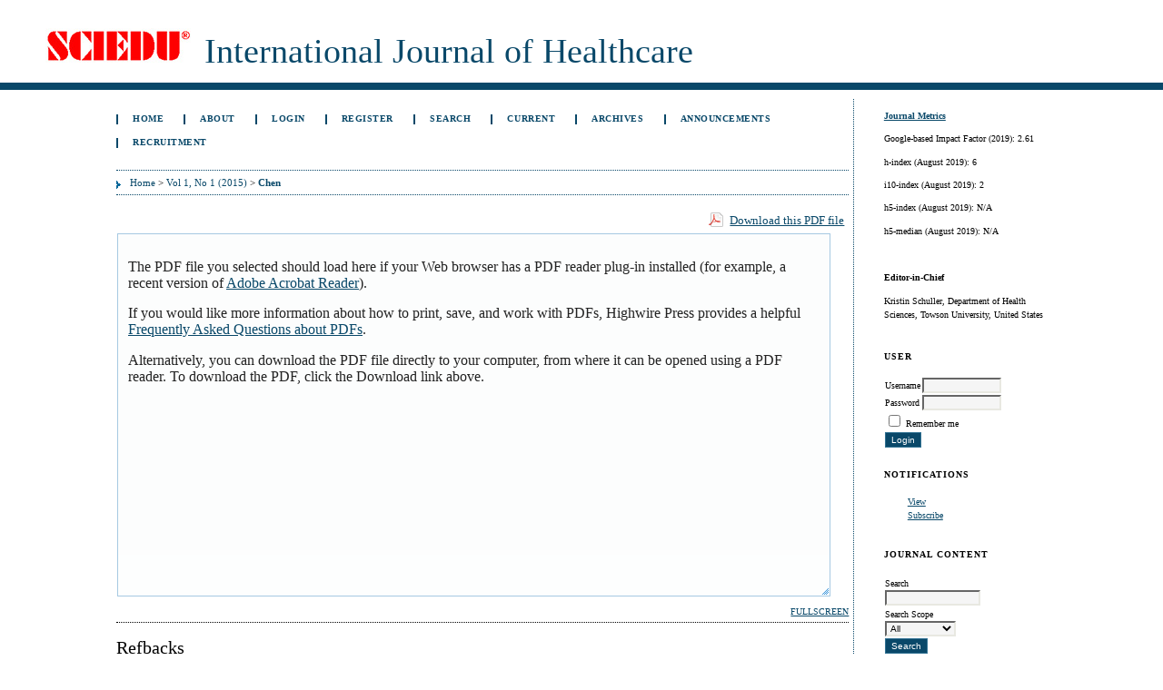

--- FILE ---
content_type: text/html; charset=utf-8
request_url: https://www.sciedupress.com/journal/index.php/ijh/article/view/7271/4578
body_size: 4911
content:
<?xml version="1.0" encoding="UTF-8"?>
<!DOCTYPE html PUBLIC "-//W3C//DTD XHTML 1.0 Transitional//EN"
	"http://www.w3.org/TR/xhtml1/DTD/xhtml1-transitional.dtd">
<html xmlns="http://www.w3.org/1999/xhtml" lang="en-US" xml:lang="en-US">
<head>
	<title>Does the New Rural Cooperative Medical System with higher reimbursement rates reduce catastrophic health expenditures in rural China? | Chen | International Journal of Healthcare</title>
	<meta http-equiv="Content-Type" content="text/html; charset=utf-8" />
	<meta name="description" content="Does the New Rural Cooperative Medical System with higher reimbursement rates reduce catastrophic health expenditures in rural China?" />
	
	
	<link rel="schema.DC" href="http://purl.org/dc/elements/1.1/" />

	<meta name="DC.Contributor.Sponsor" xml:lang="en" content=""/>
	<meta name="DC.Creator.PersonalName" content="Zaiyu Chen"/>
	<meta name="DC.Creator.PersonalName" content="DaiJun Zhao"/>
	<meta name="DC.Creator.PersonalName" content="Peter C. Coyte"/>
	<meta name="DC.Date.created" scheme="ISO8601" content="2015-08-14"/>
	<meta name="DC.Date.dateSubmitted" scheme="ISO8601" content="2015-06-24"/>
	<meta name="DC.Date.issued" scheme="ISO8601" content="2015-07-28"/>
	<meta name="DC.Date.modified" scheme="ISO8601" content="2015-08-14"/>
	<meta name="DC.Description" xml:lang="en" content="We used recently available data from the China Health and Nutrition Survey (CHNS) from 2004 to 2011 to re-examine the impact of the New Rural Cooperative Medical System (NRCMS) in the People’s Republic of China on exposure to catastrophic health expenditures. We found that the NRCMS with universal coverage and higher reimbursement rates in 2011 did not reduce the incidence and intensity of out-of-pocket catastrophic payments. Moreover, there were important distributional implications with the poorest protected to the least extent. As such, we suggest policymakers should consider using the NRCMS to shelter rural residents, especially the poorest, from catastrophic medical expenses."/>
	<meta name="DC.Format" scheme="IMT" content="application/pdf"/>
	<meta name="DC.Identifier" content="7271"/>
	<meta name="DC.Identifier.pageNumber" content="p32"/>
						<meta name="DC.Identifier.URI" content="https://www.sciedupress.com/journal/index.php/ijh/article/view/7271"/>
	<meta name="DC.Language" scheme="ISO639-1" content="en"/>
	<meta name="DC.Rights" content="Copyright (c)  " />
	<meta name="DC.Rights" content=""/>
	<meta name="DC.Source" content="International Journal of Healthcare"/>
	<meta name="DC.Source.ISSN" content="2377-7346"/>
	<meta name="DC.Source.Issue" content="1"/>	<meta name="DC.Source.URI" content="https://www.sciedupress.com/journal/index.php/ijh"/>
	<meta name="DC.Source.Volume" content="1"/>	<meta name="DC.Title" content="Does the New Rural Cooperative Medical System with higher reimbursement rates reduce catastrophic health expenditures in rural China?"/>
		<meta name="DC.Type" content="Text.Serial.Journal"/>
	<meta name="DC.Type.articleType" content="Original Articles"/>
		<meta name="gs_meta_revision" content="1.1" />
	<meta name="citation_journal_title" content="International Journal of Healthcare"/>
	<meta name="citation_issn" content="2377-7346"/>
        <meta name="citation_author" content="Zaiyu Chen"/>
        <meta name="citation_author_institution" content="China Pharmaceutical University"/>
        <meta name="citation_author" content="DaiJun Zhao"/>
        <meta name="citation_author_institution" content="The Disease Control and Prevention Center of Hongkou District"/>
        <meta name="citation_author" content="Peter C. Coyte"/>
        <meta name="citation_author_institution" content="University of Toronto"/>
<meta name="citation_title" content="Does the New Rural Cooperative Medical System with higher reimbursement rates reduce catastrophic health expenditures in rural China?"/>

	<meta name="citation_date" content="2015/08/14"/>

	<meta name="citation_volume" content="1"/>
	<meta name="citation_issue" content="1"/>

			<meta name="citation_firstpage" content="32"/>
								<meta name="citation_abstract_html_url" content="https://www.sciedupress.com/journal/index.php/ijh/article/view/7271"/>
	<meta name="citation_language" content="en"/>
						<meta name="citation_pdf_url" content="https://www.sciedupress.com/journal/index.php/ijh/article/download/7271/4578"/>
				

	<link rel="stylesheet" href="https://www.sciedupress.com/journal/lib/pkp/styles/pkp.css" type="text/css" />
	<link rel="stylesheet" href="https://www.sciedupress.com/journal/lib/pkp/styles/common.css" type="text/css" />
	<link rel="stylesheet" href="https://www.sciedupress.com/journal/styles/common.css" type="text/css" />
	<link rel="stylesheet" href="https://www.sciedupress.com/journal/styles/compiled.css" type="text/css" />
	<link rel="stylesheet" href="https://www.sciedupress.com/journal/styles/articleView.css" type="text/css" />
	
	
	
	<link rel="stylesheet" href="https://www.sciedupress.com/journal/styles/sidebar.css" type="text/css" />		<link rel="stylesheet" href="https://www.sciedupress.com/journal/styles/rightSidebar.css" type="text/css" />	
			<link rel="stylesheet" href="https://www.sciedupress.com/journal/plugins/themes/theDeepBlue/theDeepBlue.css" type="text/css" />
	
	<!-- Base Jquery -->
		<script type="text/javascript" src="https://www.sciedupress.com/journal/lib/pkp/js/lib/jquery/jquery.min.js"></script>
	<script type="text/javascript" src="https://www.sciedupress.com/journal/lib/pkp/js/lib/jquery/plugins/jqueryUi.min.js"></script>
	
	<!-- Compiled scripts -->
			
<script type="text/javascript" src="https://www.sciedupress.com/journal/lib/pkp/js/lib/jquery/plugins/jquery.tag-it.js"></script>
<script type="text/javascript" src="https://www.sciedupress.com/journal/lib/pkp/js/lib/jquery/plugins/jquery.cookie.js"></script>

<script type="text/javascript" src="https://www.sciedupress.com/journal/lib/pkp/js/functions/fontController.js"></script>
<script type="text/javascript" src="https://www.sciedupress.com/journal/lib/pkp/js/functions/general.js"></script>
<script type="text/javascript" src="https://www.sciedupress.com/journal/lib/pkp/js/functions/jqueryValidatorI18n.js"></script>

<script type="text/javascript" src="https://www.sciedupress.com/journal/lib/pkp/js/classes/Helper.js"></script>
<script type="text/javascript" src="https://www.sciedupress.com/journal/lib/pkp/js/classes/ObjectProxy.js"></script>
<script type="text/javascript" src="https://www.sciedupress.com/journal/lib/pkp/js/classes/Handler.js"></script>
<script type="text/javascript" src="https://www.sciedupress.com/journal/lib/pkp/js/classes/linkAction/LinkActionRequest.js"></script>
<script type="text/javascript" src="https://www.sciedupress.com/journal/lib/pkp/js/classes/features/Feature.js"></script>

<script type="text/javascript" src="https://www.sciedupress.com/journal/lib/pkp/js/controllers/SiteHandler.js"></script><!-- Included only for namespace definition -->
<script type="text/javascript" src="https://www.sciedupress.com/journal/lib/pkp/js/controllers/UrlInDivHandler.js"></script>
<script type="text/javascript" src="https://www.sciedupress.com/journal/lib/pkp/js/controllers/AutocompleteHandler.js"></script>
<script type="text/javascript" src="https://www.sciedupress.com/journal/lib/pkp/js/controllers/ExtrasOnDemandHandler.js"></script>
<script type="text/javascript" src="https://www.sciedupress.com/journal/lib/pkp/js/controllers/form/FormHandler.js"></script>
<script type="text/javascript" src="https://www.sciedupress.com/journal/lib/pkp/js/controllers/form/AjaxFormHandler.js"></script>
<script type="text/javascript" src="https://www.sciedupress.com/journal/lib/pkp/js/controllers/form/ClientFormHandler.js"></script>
<script type="text/javascript" src="https://www.sciedupress.com/journal/lib/pkp/js/controllers/grid/GridHandler.js"></script>
<script type="text/javascript" src="https://www.sciedupress.com/journal/lib/pkp/js/controllers/linkAction/LinkActionHandler.js"></script>

<script type="text/javascript" src="https://www.sciedupress.com/journal/js/pages/search/SearchFormHandler.js"></script>
<script type="text/javascript" src="https://www.sciedupress.com/journal/js/statistics/ReportGeneratorFormHandler.js"></script>
<script type="text/javascript" src="https://www.sciedupress.com/journal/plugins/generic/lucene/js/LuceneAutocompleteHandler.js"></script>

<script type="text/javascript" src="https://www.sciedupress.com/journal/lib/pkp/js/lib/jquery/plugins/jquery.pkp.js"></script>	
	
	<link rel="alternate" type="application/atom+xml" href="https://www.sciedupress.com/journal/index.php/ijh/gateway/plugin/AnnouncementFeedGatewayPlugin/atom" />
	<link rel="alternate" type="application/rdf+xml" href="https://www.sciedupress.com/journal/index.php/ijh/gateway/plugin/AnnouncementFeedGatewayPlugin/rss" />
	<link rel="alternate" type="application/rss+xml" href="https://www.sciedupress.com/journal/index.php/ijh/gateway/plugin/AnnouncementFeedGatewayPlugin/rss2" />
	<link rel="alternate" type="application/atom+xml" title="International Journal of Healthcare (atom+xml)" href="https://www.sciedupress.com/journal/index.php/ijh/gateway/plugin/WebFeedGatewayPlugin/atom" />
	<link rel="alternate" type="application/rdf+xml" title="International Journal of Healthcare (rdf+xml)" href="https://www.sciedupress.com/journal/index.php/ijh/gateway/plugin/WebFeedGatewayPlugin/rss" />
	<link rel="alternate" type="application/rss+xml" title="International Journal of Healthcare (rss+xml)" href="https://www.sciedupress.com/journal/index.php/ijh/gateway/plugin/WebFeedGatewayPlugin/rss2" />
	<script type="text/javascript" src="https://www.sciedupress.com/journal/js/relatedItems.js"></script>
	<script type="text/javascript" src="https://www.sciedupress.com/journal/js/inlinePdf.js"></script>
	<script type="text/javascript" src="https://www.sciedupress.com/journal/js/pdfobject.js"></script>

</head>
<body id="pkp-common-openJournalSystems">

<div id="container">

<div id="header">
<div id="headerTitle">
<h1>
	<img src="https://www.sciedupress.com/journal/public/journals/33/pageHeaderLogoImage_en_US.jpg" width="162" height="54" alt="Page Header Logo" />
	<span style="font-size: 38px;">International Journal of Healthcare</span>
</h1>
</div>
</div>

<div id="body">

	<div id="sidebar">
							<div id="rightSidebar">
				<div class="block custom" id="customblock-Journal-Metrics">
	<p><a href="/journal/index.php/ijh/about/editorialPolicies#custom-1"><strong>Journal Metrics</strong></a><strong></strong></p>
<p>Google-based Impact Factor (2019): 2.61</p>
<p>h-index (August 2019): 6</p>
<p>i10-index (August 2019): 2</p>
<p>h5-index (August 2019): N/A&nbsp;&nbsp;</p>
<p>h5-median (August 2019): N/A</p>
</div>	<div class="block custom" id="customblock-Editor-in-Chief">
	<p><strong>Editor-in-Chief</strong></p>
<p>Kristin Schuller, Department of Health Sciences, Towson University, United States</p>
</div>	<div class="block" id="sidebarUser">
			<span class="blockTitle">User</span>
	
												<form method="post" action="https://www.sciedupress.com/journal/index.php/ijh/login/signIn">
					<table>
						<tr>
							<td><label for="sidebar-username">Username</label></td>
							<td><input type="text" id="sidebar-username" name="username" value="" size="12" maxlength="32" class="textField" /></td>
						</tr>
						<tr>
							<td><label for="sidebar-password">Password</label></td>
							<td><input type="password" id="sidebar-password" name="password" value="" size="12" class="textField" /></td>
						</tr>
						<tr>
							<td colspan="2"><input type="checkbox" id="remember" name="remember" value="1" /> <label for="remember">Remember me</label></td>
						</tr>
						<tr>
							<td colspan="2"><input type="submit" value="Login" class="button" /></td>
						</tr>
					</table>
				</form>
						</div> <div class="block" id="notification">
	<span class="blockTitle">Notifications</span>
	<ul>
					<li><a href="https://www.sciedupress.com/journal/index.php/ijh/notification">View</a></li>
			<li><a href="https://www.sciedupress.com/journal/index.php/ijh/notification/subscribeMailList">Subscribe</a></li>
			</ul>
</div>
<div class="block" id="sidebarNavigation">
	<span class="blockTitle">Journal Content</span>

	<form id="simpleSearchForm" action="https://www.sciedupress.com/journal/index.php/ijh/search/search">
		<table id="simpleSearchInput">
			<tr>
				<td>
													<label for="simpleQuery">Search <br />
					<input type="text" id="simpleQuery" name="simpleQuery" size="15" maxlength="255" value="" class="textField" /></label>
								</td>
			</tr>
			<tr>
				<td><label for="searchField">
				Search Scope
				<br />
				<select id="searchField" name="searchField" size="1" class="selectMenu">
					<option label="All" value="query">All</option>
<option label="Authors" value="authors">Authors</option>
<option label="Title" value="title">Title</option>
<option label="Abstract" value="abstract">Abstract</option>
<option label="Index terms" value="indexTerms">Index terms</option>
<option label="Full Text" value="galleyFullText">Full Text</option>

				</select></label>
				</td>
			</tr>
			<tr>
				<td><input type="submit" value="Search" class="button" /></td>
			</tr>
		</table>
	</form>

	<br />

		<span class="blockSubtitle">Browse</span>
	<ul>
		<li><a href="https://www.sciedupress.com/journal/index.php/ijh/issue/archive">By Issue</a></li>
		<li><a href="https://www.sciedupress.com/journal/index.php/ijh/search/authors">By Author</a></li>
		<li><a href="https://www.sciedupress.com/journal/index.php/ijh/search/titles">By Title</a></li>
		
					<li><a href="https://www.sciedupress.com/journal/index.php/index">Other Journals</a></li>
						</ul>
	</div>

<!-- Add javascript required for font sizer -->
<script type="text/javascript">
	<!--
	$(function(){
		fontSize("#sizer", "body", 9, 16, 32, "/journal"); // Initialize the font sizer
	});
	// -->
</script>

<div class="block" id="sidebarFontSize" style="margin-bottom: 4px;">
	<span class="blockTitle">Font Size</span>
	<div id="sizer"></div>
</div>
<br /><div class="block" id="sidebarInformation">
	<span class="blockTitle">Information</span>
	<ul>
		<li><a href="https://www.sciedupress.com/journal/index.php/ijh/information/readers">For Readers</a></li>		<li><a href="https://www.sciedupress.com/journal/index.php/ijh/information/authors">For Authors</a></li>		<li><a href="https://www.sciedupress.com/journal/index.php/ijh/information/librarians">For Librarians</a></li>	</ul>
</div>
<div class="block" id="sidebarWebFeed">
	<span class="blockTitle">Current Issue</span>
	<a href="https://www.sciedupress.com/journal/index.php/ijh/gateway/plugin/WebFeedGatewayPlugin/atom">
	<img src="https://www.sciedupress.com/journal/plugins/generic/webFeed/templates/images/atom10_logo.gif" alt="Atom logo" border="0" /></a>
	<br />
	<a href="https://www.sciedupress.com/journal/index.php/ijh/gateway/plugin/WebFeedGatewayPlugin/rss2">
	<img src="https://www.sciedupress.com/journal/plugins/generic/webFeed/templates/images/rss20_logo.gif" alt="RSS2 logo" border="0" /></a>
	<br />
	<a href="https://www.sciedupress.com/journal/index.php/ijh/gateway/plugin/WebFeedGatewayPlugin/rss">
	<img src="https://www.sciedupress.com/journal/plugins/generic/webFeed/templates/images/rss10_logo.gif" alt="RSS1 logo" border="0" /></a>
</div>
			</div>
			</div>

<div id="main">

<div id="navbar">
	<ul class="menu">
		<li id="home"><a href="https://www.sciedupress.com/journal/index.php/ijh/index">Home</a></li>
		<li id="about"><a href="https://www.sciedupress.com/journal/index.php/ijh/about">About</a></li>

					<li id="login"><a href="https://www.sciedupress.com/journal/index.php/ijh/login">Login</a></li>
							<li id="register"><a href="https://www.sciedupress.com/journal/index.php/ijh/user/register">Register</a></li>
												<li id="search"><a href="https://www.sciedupress.com/journal/index.php/ijh/search">Search</a></li>
		
					<li id="current"><a href="https://www.sciedupress.com/journal/index.php/ijh/issue/current">Current</a></li>
			<li id="archives"><a href="https://www.sciedupress.com/journal/index.php/ijh/issue/archive">Archives</a></li>
		
					<li id="announcements"><a href="https://www.sciedupress.com/journal/index.php/ijh/announcement">Announcements</a></li>
				

									<li class="navItem" id="navItem-0"><a href="http://www.sciedu.ca/reviewer">Recruitment</a></li>
						</ul>
</div>
<div id="breadcrumb">
	<a href="https://www.sciedupress.com/journal/index.php/ijh/index" target="_parent">Home</a> &gt;
	<a href="https://www.sciedupress.com/journal/index.php/ijh/issue/view/360" target="_parent">Vol 1, No 1 (2015)</a> &gt;	<a href="https://www.sciedupress.com/journal/index.php/ijh/article/view/7271/4578" class="current" target="_parent">Chen</a>
</div>

<div id="content">


			
<div id="pdfDownloadLinkContainer">
	<a class="action pdf" id="pdfDownloadLink" target="_parent" href="https://www.sciedupress.com/journal/index.php/ijh/article/download/7271/4578">Download this PDF file</a>
</div>



<script type="text/javascript"><!--
	$(document).ready(function(){
		if ($.browser.webkit) { // PDFObject does not correctly work with safari's built-in PDF viewer
			var embedCode = "<object id='pdfObject' type='application/pdf' data='https://www.sciedupress.com/journal/index.php/ijh/article/viewFile/7271/4578' width='99%' height='99%'><div id='pluginMissing'><p>The PDF file you selected should load here if your Web browser has a PDF reader plug-in installed (for example, a recent version of <a href=\"https://get.adobe.com/reader/\">Adobe Acrobat Reader<\/a>).<\/p> <p>If you would like more information about how to print, save, and work with PDFs, Highwire Press provides a helpful <a href=\"http://highwire.stanford.edu/help/pdf-faq.dtl\">Frequently Asked Questions about PDFs<\/a>.<\/p> <p>Alternatively, you can download the PDF file directly to your computer, from where it can be opened using a PDF reader. To download the PDF, click the Download link above.<\/p></div></object>";
			$("#inlinePdf").html(embedCode);
			if($("#pluginMissing").is(":hidden")) {
				$('#fullscreenShow').show();
				$("#inlinePdf").resizable({ containment: 'parent', handles: 'se' });
			} else { // Chrome Mac hides the embed object, obscuring the text.  Reinsert.
				$("#inlinePdf").html('<div id="pluginMissing"><p>The PDF file you selected should load here if your Web browser has a PDF reader plug-in installed (for example, a recent version of <a href=\"https://get.adobe.com/reader/\">Adobe Acrobat Reader<\/a>).<\/p> <p>If you would like more information about how to print, save, and work with PDFs, Highwire Press provides a helpful <a href=\"http://highwire.stanford.edu/help/pdf-faq.dtl\">Frequently Asked Questions about PDFs<\/a>.<\/p> <p>Alternatively, you can download the PDF file directly to your computer, from where it can be opened using a PDF reader. To download the PDF, click the Download link above.<\/p></div>');
			}
		} else {
			var success = new PDFObject({ url: "https://www.sciedupress.com/journal/index.php/ijh/article/viewFile/7271/4578" }).embed("inlinePdf");
			if (success) {
				// PDF was embedded; enbale fullscreen mode and the resizable widget
				$('#fullscreenShow').show();
				$("#inlinePdfResizer").resizable({ containment: 'parent', handles: 'se' });
			}
		}
	});

// -->
</script>
<div id="inlinePdfResizer">
	<div id="inlinePdf" class="ui-widget-content">
		<div id='pluginMissing'><p>The PDF file you selected should load here if your Web browser has a PDF reader plug-in installed (for example, a recent version of <a href="https://get.adobe.com/reader/">Adobe Acrobat Reader</a>).</p> <p>If you would like more information about how to print, save, and work with PDFs, Highwire Press provides a helpful <a href="http://highwire.stanford.edu/help/pdf-faq.dtl">Frequently Asked Questions about PDFs</a>.</p> <p>Alternatively, you can download the PDF file directly to your computer, from where it can be opened using a PDF reader. To download the PDF, click the Download link above.</p></div>
	</div>
</div>
<p>
	<a class="action" href="#" id="fullscreenShow">Fullscreen</a>
	<a class="action" href="#" id="fullscreenHide">Fullscreen Off</a>
</p>
<div style="clear: both;"></div>	
					

<div class="separator"></div>

<h3>Refbacks</h3>

<ul>
				<li>There are currently no refbacks.</li>
	</ul>


		

<br /><br />
<p>International Journal of Healthcare  ISSN 2377-7338(Print)  ISSN 2377-7346(Online)</p><p>Copyright © Sciedu Press</p>To make sure that you can receive messages from us, please add the 'sciedu.ca' and ‘sciedupress.com’ domains to your e-mail 'safe list'. If you do not receive e-mail in your 'inbox', please check your 'spam' or 'junk' folder.
</div><!-- content -->
</div><!-- main -->
</div><!-- body -->



</div> <!-- container -->
</body>
</html>